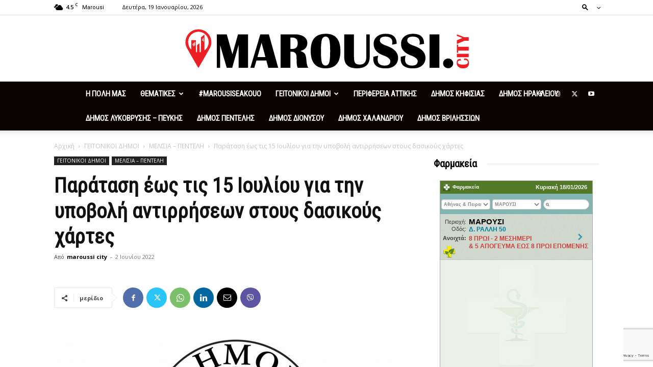

--- FILE ---
content_type: text/html; charset=UTF-8
request_url: https://zodia123.gr/widget6_show.php?width=300&height=350&speed=2000
body_size: 2336
content:

<!DOCTYPE html>
<html>
<head>
<meta http-equiv="content-type" content="text-html; charset=utf-8" />

<link href="https://fonts.googleapis.com/css?family=Open+Sans:400italic,700italic,400,700&amp;subset=latin,greek-ext" rel="stylesheet" type="text/css">
<link rel="stylesheet" href="/css/widgets/bootstrap.css">
<link rel="stylesheet" href="/css/widgets/style.css">

<style>
/* root element for scrollable */
div.scrollable {
    /* required settings */
    position:relative;
    overflow:hidden;

    /* vertical scrollers have typically larger height than width */
    height: 350px;
    /*width: 300px;*/
}

/* root element for scrollable items */
div.scrollable .items {
    position:absolute;

    /* this time we have very large space for the height */
    height:20000em;
    width:258px;
}
</style>
</head>

<body class="widget-cont list" style="margin-top:0">

<div class="widget-border" style="height:390px;width:300px;padding-top:0">
<div class="scrollable vertical">
    <ul class="items">
    
        <li>
            <div class="title"><div><img src="/images/widget_signs/aries.png"/></div><h5>Κριός</h5></div>
            <p>Φίλοι,  συλλογική δουλειά,  μελλοντικοί στόχοι,  κοινωνική ζωή σας ευνοούν  εκμεταλλευτείτε  τις  θετικές  συγκυρίες</p>
        </li>
        <li>
            <div class="title"><div><img src="/images/widget_signs/taurus.png"/></div><h5>Ταύρος</h5></div>
            <p>Οι ελεύθεροι θα νιώσετε ερωτική έλξη για ένα πρόσωπο από το φιλικό σας περιβάλλον, αλλά δεν πρέπει να βιαστείτε μέχρι να σιγουρευτείτε για τα συναισθήματα του</p>
        </li>
        <li>
            <div class="title"><div><img src="/images/widget_signs/gemini.png"/></div><h5>Δίδυμοι</h5></div>
            <p>Στον οικονομικό σας τομέα, αποφύγετε να πάρετε κάποιο δάνειο αυτές τις ημέρες</p>
        </li>
        <li>
            <div class="title"><div><img src="/images/widget_signs/cancer.png"/></div><h5>Καρκίνος</h5></div>
            <p>Μην αποφασίστε να αλλάξετε χώρο εργασίας τώρα, γιατί τα άστρα δεν σας ευνοούν</p>
        </li>
        <li>
            <div class="title"><div><img src="/images/widget_signs/leo.png"/></div><h5>Λέων</h5></div>
            <p>Επαγγελματικά, θα είστε σε συνεχή επαφή με κόσμο και αυτό θα σας βοηθήσει γιατί θα προκύψουν νέες προτάσεις για συνεργασίες</p>
        </li>
        <li>
            <div class="title"><div><img src="/images/widget_signs/virgo.png"/></div><h5>Παρθένος</h5></div>
            <p>  Στα  μέσα  της εβδομάδος κάποια  από τα  σχέδιά σας,  μπορεί  να  μην προχωρήσουν  όπως  εσείς  θα  θέλατε</p>
        </li>
        <li>
            <div class="title"><div><img src="/images/widget_signs/libra.png"/></div><h5>Ζυγός</h5></div>
            <p>Θα σας δοθούν οι ευκαιρίες να γευτείτε νέες ερωτικές εμπειρίες που θα σας ανανεώσουν</p>
        </li>
        <li>
            <div class="title"><div><img src="/images/widget_signs/scorpio.png"/></div><h5>Σκορπιός</h5></div>
            <p>Ήρθε ο καιρός να τα αφήσετε όλα πίσω και να κινηθείτε δυναμικά μπροστά</p>
        </li>
        <li>
            <div class="title"><div><img src="/images/widget_signs/sagittarius.png"/></div><h5>Τοξότης</h5></div>
            <p>Αποφύγετε να κάνετε οποιοδήποτε επαγγελματικό εγχείρημα αυτήν την περίοδο και προσπαθήστε να κρατήσετε τις ισορροπίες με τους συνεργάτες σας</p>
        </li>
        <li>
            <div class="title"><div><img src="/images/widget_signs/capricorn.png"/></div><h5>Αιγόκερως</h5></div>
            <p>Στα επαγγελματικά σας, οι συνθήκες που θα επικρατούν δεν θα είναι ιδιαίτερα ευχάριστες και οι σχέσεις με τους συνεργάτες σας θα είναι τεταμένες</p>
        </li>
        <li>
            <div class="title"><div><img src="/images/widget_signs/aquarius.png"/></div><h5>Υδροχόος</h5></div>
            <p>Στον  ερωτικό  τομέα  τα  δεδομένα  για  τους  αδέσμευτους  είναι  ιδιαίτερα  ευχάριστα  αρκεί  να  το  θέλουν</p>
        </li>
        <li>
            <div class="title"><div><img src="/images/widget_signs/pisces.png"/></div><h5>Ιχθείς</h5></div>
            <p>Μπορείτε  τώρα  να  κάνετε  δυναμικές  κινήσεις,  να  προβληθείτε  και να  βάλετε  επαγγελματικά  θέματα  επί  τάπητος</p>
        </li>    </ul>
</div>
</div>

<script type="text/javascript" src="/js/common.js.php"></script>
<script type="text/javascript">
$(document).ready(function(){
  $("div.scrollable").scrollable({vertical:true, size:3,hoverClass: "hover"}).circular().navigator().mousewheel().autoscroll({
    steps: 1,
    interval: 2000  });
});
</script>
<script type="text/javascript">

  var _gaq = _gaq || [];
  _gaq.push(['_setAccount', 'UA-7164089-33']);
  _gaq.push(['_trackPageview']);

  (function() {
    var ga = document.createElement('script'); ga.type = 'text/javascript'; ga.async = true;
    ga.src = ('https:' == document.location.protocol ? 'https://ssl' : 'http://www') + '.google-analytics.com/ga.js';
    var s = document.getElementsByTagName('script')[0]; s.parentNode.insertBefore(ga, s);
  })();

</script>
<script defer src="https://static.cloudflareinsights.com/beacon.min.js/vcd15cbe7772f49c399c6a5babf22c1241717689176015" integrity="sha512-ZpsOmlRQV6y907TI0dKBHq9Md29nnaEIPlkf84rnaERnq6zvWvPUqr2ft8M1aS28oN72PdrCzSjY4U6VaAw1EQ==" data-cf-beacon='{"version":"2024.11.0","token":"eee24a401ae04c46bae07f79a659f736","r":1,"server_timing":{"name":{"cfCacheStatus":true,"cfEdge":true,"cfExtPri":true,"cfL4":true,"cfOrigin":true,"cfSpeedBrain":true},"location_startswith":null}}' crossorigin="anonymous"></script>
</body>
</html>


--- FILE ---
content_type: text/html; charset=UTF-8
request_url: https://maroussi.city/wp-admin/admin-ajax.php?td_theme_name=Newspaper&v=12.7.4
body_size: -292
content:
{"43629":20}

--- FILE ---
content_type: text/html; charset=utf-8
request_url: https://www.google.com/recaptcha/api2/anchor?ar=1&k=6LeryGEaAAAAAHFfz_5ph2-AKBou4vLb_NEJagu-&co=aHR0cHM6Ly9tYXJvdXNzaS5jaXR5OjQ0Mw..&hl=en&v=PoyoqOPhxBO7pBk68S4YbpHZ&size=invisible&anchor-ms=20000&execute-ms=30000&cb=r3iy38f73ie4
body_size: 48738
content:
<!DOCTYPE HTML><html dir="ltr" lang="en"><head><meta http-equiv="Content-Type" content="text/html; charset=UTF-8">
<meta http-equiv="X-UA-Compatible" content="IE=edge">
<title>reCAPTCHA</title>
<style type="text/css">
/* cyrillic-ext */
@font-face {
  font-family: 'Roboto';
  font-style: normal;
  font-weight: 400;
  font-stretch: 100%;
  src: url(//fonts.gstatic.com/s/roboto/v48/KFO7CnqEu92Fr1ME7kSn66aGLdTylUAMa3GUBHMdazTgWw.woff2) format('woff2');
  unicode-range: U+0460-052F, U+1C80-1C8A, U+20B4, U+2DE0-2DFF, U+A640-A69F, U+FE2E-FE2F;
}
/* cyrillic */
@font-face {
  font-family: 'Roboto';
  font-style: normal;
  font-weight: 400;
  font-stretch: 100%;
  src: url(//fonts.gstatic.com/s/roboto/v48/KFO7CnqEu92Fr1ME7kSn66aGLdTylUAMa3iUBHMdazTgWw.woff2) format('woff2');
  unicode-range: U+0301, U+0400-045F, U+0490-0491, U+04B0-04B1, U+2116;
}
/* greek-ext */
@font-face {
  font-family: 'Roboto';
  font-style: normal;
  font-weight: 400;
  font-stretch: 100%;
  src: url(//fonts.gstatic.com/s/roboto/v48/KFO7CnqEu92Fr1ME7kSn66aGLdTylUAMa3CUBHMdazTgWw.woff2) format('woff2');
  unicode-range: U+1F00-1FFF;
}
/* greek */
@font-face {
  font-family: 'Roboto';
  font-style: normal;
  font-weight: 400;
  font-stretch: 100%;
  src: url(//fonts.gstatic.com/s/roboto/v48/KFO7CnqEu92Fr1ME7kSn66aGLdTylUAMa3-UBHMdazTgWw.woff2) format('woff2');
  unicode-range: U+0370-0377, U+037A-037F, U+0384-038A, U+038C, U+038E-03A1, U+03A3-03FF;
}
/* math */
@font-face {
  font-family: 'Roboto';
  font-style: normal;
  font-weight: 400;
  font-stretch: 100%;
  src: url(//fonts.gstatic.com/s/roboto/v48/KFO7CnqEu92Fr1ME7kSn66aGLdTylUAMawCUBHMdazTgWw.woff2) format('woff2');
  unicode-range: U+0302-0303, U+0305, U+0307-0308, U+0310, U+0312, U+0315, U+031A, U+0326-0327, U+032C, U+032F-0330, U+0332-0333, U+0338, U+033A, U+0346, U+034D, U+0391-03A1, U+03A3-03A9, U+03B1-03C9, U+03D1, U+03D5-03D6, U+03F0-03F1, U+03F4-03F5, U+2016-2017, U+2034-2038, U+203C, U+2040, U+2043, U+2047, U+2050, U+2057, U+205F, U+2070-2071, U+2074-208E, U+2090-209C, U+20D0-20DC, U+20E1, U+20E5-20EF, U+2100-2112, U+2114-2115, U+2117-2121, U+2123-214F, U+2190, U+2192, U+2194-21AE, U+21B0-21E5, U+21F1-21F2, U+21F4-2211, U+2213-2214, U+2216-22FF, U+2308-230B, U+2310, U+2319, U+231C-2321, U+2336-237A, U+237C, U+2395, U+239B-23B7, U+23D0, U+23DC-23E1, U+2474-2475, U+25AF, U+25B3, U+25B7, U+25BD, U+25C1, U+25CA, U+25CC, U+25FB, U+266D-266F, U+27C0-27FF, U+2900-2AFF, U+2B0E-2B11, U+2B30-2B4C, U+2BFE, U+3030, U+FF5B, U+FF5D, U+1D400-1D7FF, U+1EE00-1EEFF;
}
/* symbols */
@font-face {
  font-family: 'Roboto';
  font-style: normal;
  font-weight: 400;
  font-stretch: 100%;
  src: url(//fonts.gstatic.com/s/roboto/v48/KFO7CnqEu92Fr1ME7kSn66aGLdTylUAMaxKUBHMdazTgWw.woff2) format('woff2');
  unicode-range: U+0001-000C, U+000E-001F, U+007F-009F, U+20DD-20E0, U+20E2-20E4, U+2150-218F, U+2190, U+2192, U+2194-2199, U+21AF, U+21E6-21F0, U+21F3, U+2218-2219, U+2299, U+22C4-22C6, U+2300-243F, U+2440-244A, U+2460-24FF, U+25A0-27BF, U+2800-28FF, U+2921-2922, U+2981, U+29BF, U+29EB, U+2B00-2BFF, U+4DC0-4DFF, U+FFF9-FFFB, U+10140-1018E, U+10190-1019C, U+101A0, U+101D0-101FD, U+102E0-102FB, U+10E60-10E7E, U+1D2C0-1D2D3, U+1D2E0-1D37F, U+1F000-1F0FF, U+1F100-1F1AD, U+1F1E6-1F1FF, U+1F30D-1F30F, U+1F315, U+1F31C, U+1F31E, U+1F320-1F32C, U+1F336, U+1F378, U+1F37D, U+1F382, U+1F393-1F39F, U+1F3A7-1F3A8, U+1F3AC-1F3AF, U+1F3C2, U+1F3C4-1F3C6, U+1F3CA-1F3CE, U+1F3D4-1F3E0, U+1F3ED, U+1F3F1-1F3F3, U+1F3F5-1F3F7, U+1F408, U+1F415, U+1F41F, U+1F426, U+1F43F, U+1F441-1F442, U+1F444, U+1F446-1F449, U+1F44C-1F44E, U+1F453, U+1F46A, U+1F47D, U+1F4A3, U+1F4B0, U+1F4B3, U+1F4B9, U+1F4BB, U+1F4BF, U+1F4C8-1F4CB, U+1F4D6, U+1F4DA, U+1F4DF, U+1F4E3-1F4E6, U+1F4EA-1F4ED, U+1F4F7, U+1F4F9-1F4FB, U+1F4FD-1F4FE, U+1F503, U+1F507-1F50B, U+1F50D, U+1F512-1F513, U+1F53E-1F54A, U+1F54F-1F5FA, U+1F610, U+1F650-1F67F, U+1F687, U+1F68D, U+1F691, U+1F694, U+1F698, U+1F6AD, U+1F6B2, U+1F6B9-1F6BA, U+1F6BC, U+1F6C6-1F6CF, U+1F6D3-1F6D7, U+1F6E0-1F6EA, U+1F6F0-1F6F3, U+1F6F7-1F6FC, U+1F700-1F7FF, U+1F800-1F80B, U+1F810-1F847, U+1F850-1F859, U+1F860-1F887, U+1F890-1F8AD, U+1F8B0-1F8BB, U+1F8C0-1F8C1, U+1F900-1F90B, U+1F93B, U+1F946, U+1F984, U+1F996, U+1F9E9, U+1FA00-1FA6F, U+1FA70-1FA7C, U+1FA80-1FA89, U+1FA8F-1FAC6, U+1FACE-1FADC, U+1FADF-1FAE9, U+1FAF0-1FAF8, U+1FB00-1FBFF;
}
/* vietnamese */
@font-face {
  font-family: 'Roboto';
  font-style: normal;
  font-weight: 400;
  font-stretch: 100%;
  src: url(//fonts.gstatic.com/s/roboto/v48/KFO7CnqEu92Fr1ME7kSn66aGLdTylUAMa3OUBHMdazTgWw.woff2) format('woff2');
  unicode-range: U+0102-0103, U+0110-0111, U+0128-0129, U+0168-0169, U+01A0-01A1, U+01AF-01B0, U+0300-0301, U+0303-0304, U+0308-0309, U+0323, U+0329, U+1EA0-1EF9, U+20AB;
}
/* latin-ext */
@font-face {
  font-family: 'Roboto';
  font-style: normal;
  font-weight: 400;
  font-stretch: 100%;
  src: url(//fonts.gstatic.com/s/roboto/v48/KFO7CnqEu92Fr1ME7kSn66aGLdTylUAMa3KUBHMdazTgWw.woff2) format('woff2');
  unicode-range: U+0100-02BA, U+02BD-02C5, U+02C7-02CC, U+02CE-02D7, U+02DD-02FF, U+0304, U+0308, U+0329, U+1D00-1DBF, U+1E00-1E9F, U+1EF2-1EFF, U+2020, U+20A0-20AB, U+20AD-20C0, U+2113, U+2C60-2C7F, U+A720-A7FF;
}
/* latin */
@font-face {
  font-family: 'Roboto';
  font-style: normal;
  font-weight: 400;
  font-stretch: 100%;
  src: url(//fonts.gstatic.com/s/roboto/v48/KFO7CnqEu92Fr1ME7kSn66aGLdTylUAMa3yUBHMdazQ.woff2) format('woff2');
  unicode-range: U+0000-00FF, U+0131, U+0152-0153, U+02BB-02BC, U+02C6, U+02DA, U+02DC, U+0304, U+0308, U+0329, U+2000-206F, U+20AC, U+2122, U+2191, U+2193, U+2212, U+2215, U+FEFF, U+FFFD;
}
/* cyrillic-ext */
@font-face {
  font-family: 'Roboto';
  font-style: normal;
  font-weight: 500;
  font-stretch: 100%;
  src: url(//fonts.gstatic.com/s/roboto/v48/KFO7CnqEu92Fr1ME7kSn66aGLdTylUAMa3GUBHMdazTgWw.woff2) format('woff2');
  unicode-range: U+0460-052F, U+1C80-1C8A, U+20B4, U+2DE0-2DFF, U+A640-A69F, U+FE2E-FE2F;
}
/* cyrillic */
@font-face {
  font-family: 'Roboto';
  font-style: normal;
  font-weight: 500;
  font-stretch: 100%;
  src: url(//fonts.gstatic.com/s/roboto/v48/KFO7CnqEu92Fr1ME7kSn66aGLdTylUAMa3iUBHMdazTgWw.woff2) format('woff2');
  unicode-range: U+0301, U+0400-045F, U+0490-0491, U+04B0-04B1, U+2116;
}
/* greek-ext */
@font-face {
  font-family: 'Roboto';
  font-style: normal;
  font-weight: 500;
  font-stretch: 100%;
  src: url(//fonts.gstatic.com/s/roboto/v48/KFO7CnqEu92Fr1ME7kSn66aGLdTylUAMa3CUBHMdazTgWw.woff2) format('woff2');
  unicode-range: U+1F00-1FFF;
}
/* greek */
@font-face {
  font-family: 'Roboto';
  font-style: normal;
  font-weight: 500;
  font-stretch: 100%;
  src: url(//fonts.gstatic.com/s/roboto/v48/KFO7CnqEu92Fr1ME7kSn66aGLdTylUAMa3-UBHMdazTgWw.woff2) format('woff2');
  unicode-range: U+0370-0377, U+037A-037F, U+0384-038A, U+038C, U+038E-03A1, U+03A3-03FF;
}
/* math */
@font-face {
  font-family: 'Roboto';
  font-style: normal;
  font-weight: 500;
  font-stretch: 100%;
  src: url(//fonts.gstatic.com/s/roboto/v48/KFO7CnqEu92Fr1ME7kSn66aGLdTylUAMawCUBHMdazTgWw.woff2) format('woff2');
  unicode-range: U+0302-0303, U+0305, U+0307-0308, U+0310, U+0312, U+0315, U+031A, U+0326-0327, U+032C, U+032F-0330, U+0332-0333, U+0338, U+033A, U+0346, U+034D, U+0391-03A1, U+03A3-03A9, U+03B1-03C9, U+03D1, U+03D5-03D6, U+03F0-03F1, U+03F4-03F5, U+2016-2017, U+2034-2038, U+203C, U+2040, U+2043, U+2047, U+2050, U+2057, U+205F, U+2070-2071, U+2074-208E, U+2090-209C, U+20D0-20DC, U+20E1, U+20E5-20EF, U+2100-2112, U+2114-2115, U+2117-2121, U+2123-214F, U+2190, U+2192, U+2194-21AE, U+21B0-21E5, U+21F1-21F2, U+21F4-2211, U+2213-2214, U+2216-22FF, U+2308-230B, U+2310, U+2319, U+231C-2321, U+2336-237A, U+237C, U+2395, U+239B-23B7, U+23D0, U+23DC-23E1, U+2474-2475, U+25AF, U+25B3, U+25B7, U+25BD, U+25C1, U+25CA, U+25CC, U+25FB, U+266D-266F, U+27C0-27FF, U+2900-2AFF, U+2B0E-2B11, U+2B30-2B4C, U+2BFE, U+3030, U+FF5B, U+FF5D, U+1D400-1D7FF, U+1EE00-1EEFF;
}
/* symbols */
@font-face {
  font-family: 'Roboto';
  font-style: normal;
  font-weight: 500;
  font-stretch: 100%;
  src: url(//fonts.gstatic.com/s/roboto/v48/KFO7CnqEu92Fr1ME7kSn66aGLdTylUAMaxKUBHMdazTgWw.woff2) format('woff2');
  unicode-range: U+0001-000C, U+000E-001F, U+007F-009F, U+20DD-20E0, U+20E2-20E4, U+2150-218F, U+2190, U+2192, U+2194-2199, U+21AF, U+21E6-21F0, U+21F3, U+2218-2219, U+2299, U+22C4-22C6, U+2300-243F, U+2440-244A, U+2460-24FF, U+25A0-27BF, U+2800-28FF, U+2921-2922, U+2981, U+29BF, U+29EB, U+2B00-2BFF, U+4DC0-4DFF, U+FFF9-FFFB, U+10140-1018E, U+10190-1019C, U+101A0, U+101D0-101FD, U+102E0-102FB, U+10E60-10E7E, U+1D2C0-1D2D3, U+1D2E0-1D37F, U+1F000-1F0FF, U+1F100-1F1AD, U+1F1E6-1F1FF, U+1F30D-1F30F, U+1F315, U+1F31C, U+1F31E, U+1F320-1F32C, U+1F336, U+1F378, U+1F37D, U+1F382, U+1F393-1F39F, U+1F3A7-1F3A8, U+1F3AC-1F3AF, U+1F3C2, U+1F3C4-1F3C6, U+1F3CA-1F3CE, U+1F3D4-1F3E0, U+1F3ED, U+1F3F1-1F3F3, U+1F3F5-1F3F7, U+1F408, U+1F415, U+1F41F, U+1F426, U+1F43F, U+1F441-1F442, U+1F444, U+1F446-1F449, U+1F44C-1F44E, U+1F453, U+1F46A, U+1F47D, U+1F4A3, U+1F4B0, U+1F4B3, U+1F4B9, U+1F4BB, U+1F4BF, U+1F4C8-1F4CB, U+1F4D6, U+1F4DA, U+1F4DF, U+1F4E3-1F4E6, U+1F4EA-1F4ED, U+1F4F7, U+1F4F9-1F4FB, U+1F4FD-1F4FE, U+1F503, U+1F507-1F50B, U+1F50D, U+1F512-1F513, U+1F53E-1F54A, U+1F54F-1F5FA, U+1F610, U+1F650-1F67F, U+1F687, U+1F68D, U+1F691, U+1F694, U+1F698, U+1F6AD, U+1F6B2, U+1F6B9-1F6BA, U+1F6BC, U+1F6C6-1F6CF, U+1F6D3-1F6D7, U+1F6E0-1F6EA, U+1F6F0-1F6F3, U+1F6F7-1F6FC, U+1F700-1F7FF, U+1F800-1F80B, U+1F810-1F847, U+1F850-1F859, U+1F860-1F887, U+1F890-1F8AD, U+1F8B0-1F8BB, U+1F8C0-1F8C1, U+1F900-1F90B, U+1F93B, U+1F946, U+1F984, U+1F996, U+1F9E9, U+1FA00-1FA6F, U+1FA70-1FA7C, U+1FA80-1FA89, U+1FA8F-1FAC6, U+1FACE-1FADC, U+1FADF-1FAE9, U+1FAF0-1FAF8, U+1FB00-1FBFF;
}
/* vietnamese */
@font-face {
  font-family: 'Roboto';
  font-style: normal;
  font-weight: 500;
  font-stretch: 100%;
  src: url(//fonts.gstatic.com/s/roboto/v48/KFO7CnqEu92Fr1ME7kSn66aGLdTylUAMa3OUBHMdazTgWw.woff2) format('woff2');
  unicode-range: U+0102-0103, U+0110-0111, U+0128-0129, U+0168-0169, U+01A0-01A1, U+01AF-01B0, U+0300-0301, U+0303-0304, U+0308-0309, U+0323, U+0329, U+1EA0-1EF9, U+20AB;
}
/* latin-ext */
@font-face {
  font-family: 'Roboto';
  font-style: normal;
  font-weight: 500;
  font-stretch: 100%;
  src: url(//fonts.gstatic.com/s/roboto/v48/KFO7CnqEu92Fr1ME7kSn66aGLdTylUAMa3KUBHMdazTgWw.woff2) format('woff2');
  unicode-range: U+0100-02BA, U+02BD-02C5, U+02C7-02CC, U+02CE-02D7, U+02DD-02FF, U+0304, U+0308, U+0329, U+1D00-1DBF, U+1E00-1E9F, U+1EF2-1EFF, U+2020, U+20A0-20AB, U+20AD-20C0, U+2113, U+2C60-2C7F, U+A720-A7FF;
}
/* latin */
@font-face {
  font-family: 'Roboto';
  font-style: normal;
  font-weight: 500;
  font-stretch: 100%;
  src: url(//fonts.gstatic.com/s/roboto/v48/KFO7CnqEu92Fr1ME7kSn66aGLdTylUAMa3yUBHMdazQ.woff2) format('woff2');
  unicode-range: U+0000-00FF, U+0131, U+0152-0153, U+02BB-02BC, U+02C6, U+02DA, U+02DC, U+0304, U+0308, U+0329, U+2000-206F, U+20AC, U+2122, U+2191, U+2193, U+2212, U+2215, U+FEFF, U+FFFD;
}
/* cyrillic-ext */
@font-face {
  font-family: 'Roboto';
  font-style: normal;
  font-weight: 900;
  font-stretch: 100%;
  src: url(//fonts.gstatic.com/s/roboto/v48/KFO7CnqEu92Fr1ME7kSn66aGLdTylUAMa3GUBHMdazTgWw.woff2) format('woff2');
  unicode-range: U+0460-052F, U+1C80-1C8A, U+20B4, U+2DE0-2DFF, U+A640-A69F, U+FE2E-FE2F;
}
/* cyrillic */
@font-face {
  font-family: 'Roboto';
  font-style: normal;
  font-weight: 900;
  font-stretch: 100%;
  src: url(//fonts.gstatic.com/s/roboto/v48/KFO7CnqEu92Fr1ME7kSn66aGLdTylUAMa3iUBHMdazTgWw.woff2) format('woff2');
  unicode-range: U+0301, U+0400-045F, U+0490-0491, U+04B0-04B1, U+2116;
}
/* greek-ext */
@font-face {
  font-family: 'Roboto';
  font-style: normal;
  font-weight: 900;
  font-stretch: 100%;
  src: url(//fonts.gstatic.com/s/roboto/v48/KFO7CnqEu92Fr1ME7kSn66aGLdTylUAMa3CUBHMdazTgWw.woff2) format('woff2');
  unicode-range: U+1F00-1FFF;
}
/* greek */
@font-face {
  font-family: 'Roboto';
  font-style: normal;
  font-weight: 900;
  font-stretch: 100%;
  src: url(//fonts.gstatic.com/s/roboto/v48/KFO7CnqEu92Fr1ME7kSn66aGLdTylUAMa3-UBHMdazTgWw.woff2) format('woff2');
  unicode-range: U+0370-0377, U+037A-037F, U+0384-038A, U+038C, U+038E-03A1, U+03A3-03FF;
}
/* math */
@font-face {
  font-family: 'Roboto';
  font-style: normal;
  font-weight: 900;
  font-stretch: 100%;
  src: url(//fonts.gstatic.com/s/roboto/v48/KFO7CnqEu92Fr1ME7kSn66aGLdTylUAMawCUBHMdazTgWw.woff2) format('woff2');
  unicode-range: U+0302-0303, U+0305, U+0307-0308, U+0310, U+0312, U+0315, U+031A, U+0326-0327, U+032C, U+032F-0330, U+0332-0333, U+0338, U+033A, U+0346, U+034D, U+0391-03A1, U+03A3-03A9, U+03B1-03C9, U+03D1, U+03D5-03D6, U+03F0-03F1, U+03F4-03F5, U+2016-2017, U+2034-2038, U+203C, U+2040, U+2043, U+2047, U+2050, U+2057, U+205F, U+2070-2071, U+2074-208E, U+2090-209C, U+20D0-20DC, U+20E1, U+20E5-20EF, U+2100-2112, U+2114-2115, U+2117-2121, U+2123-214F, U+2190, U+2192, U+2194-21AE, U+21B0-21E5, U+21F1-21F2, U+21F4-2211, U+2213-2214, U+2216-22FF, U+2308-230B, U+2310, U+2319, U+231C-2321, U+2336-237A, U+237C, U+2395, U+239B-23B7, U+23D0, U+23DC-23E1, U+2474-2475, U+25AF, U+25B3, U+25B7, U+25BD, U+25C1, U+25CA, U+25CC, U+25FB, U+266D-266F, U+27C0-27FF, U+2900-2AFF, U+2B0E-2B11, U+2B30-2B4C, U+2BFE, U+3030, U+FF5B, U+FF5D, U+1D400-1D7FF, U+1EE00-1EEFF;
}
/* symbols */
@font-face {
  font-family: 'Roboto';
  font-style: normal;
  font-weight: 900;
  font-stretch: 100%;
  src: url(//fonts.gstatic.com/s/roboto/v48/KFO7CnqEu92Fr1ME7kSn66aGLdTylUAMaxKUBHMdazTgWw.woff2) format('woff2');
  unicode-range: U+0001-000C, U+000E-001F, U+007F-009F, U+20DD-20E0, U+20E2-20E4, U+2150-218F, U+2190, U+2192, U+2194-2199, U+21AF, U+21E6-21F0, U+21F3, U+2218-2219, U+2299, U+22C4-22C6, U+2300-243F, U+2440-244A, U+2460-24FF, U+25A0-27BF, U+2800-28FF, U+2921-2922, U+2981, U+29BF, U+29EB, U+2B00-2BFF, U+4DC0-4DFF, U+FFF9-FFFB, U+10140-1018E, U+10190-1019C, U+101A0, U+101D0-101FD, U+102E0-102FB, U+10E60-10E7E, U+1D2C0-1D2D3, U+1D2E0-1D37F, U+1F000-1F0FF, U+1F100-1F1AD, U+1F1E6-1F1FF, U+1F30D-1F30F, U+1F315, U+1F31C, U+1F31E, U+1F320-1F32C, U+1F336, U+1F378, U+1F37D, U+1F382, U+1F393-1F39F, U+1F3A7-1F3A8, U+1F3AC-1F3AF, U+1F3C2, U+1F3C4-1F3C6, U+1F3CA-1F3CE, U+1F3D4-1F3E0, U+1F3ED, U+1F3F1-1F3F3, U+1F3F5-1F3F7, U+1F408, U+1F415, U+1F41F, U+1F426, U+1F43F, U+1F441-1F442, U+1F444, U+1F446-1F449, U+1F44C-1F44E, U+1F453, U+1F46A, U+1F47D, U+1F4A3, U+1F4B0, U+1F4B3, U+1F4B9, U+1F4BB, U+1F4BF, U+1F4C8-1F4CB, U+1F4D6, U+1F4DA, U+1F4DF, U+1F4E3-1F4E6, U+1F4EA-1F4ED, U+1F4F7, U+1F4F9-1F4FB, U+1F4FD-1F4FE, U+1F503, U+1F507-1F50B, U+1F50D, U+1F512-1F513, U+1F53E-1F54A, U+1F54F-1F5FA, U+1F610, U+1F650-1F67F, U+1F687, U+1F68D, U+1F691, U+1F694, U+1F698, U+1F6AD, U+1F6B2, U+1F6B9-1F6BA, U+1F6BC, U+1F6C6-1F6CF, U+1F6D3-1F6D7, U+1F6E0-1F6EA, U+1F6F0-1F6F3, U+1F6F7-1F6FC, U+1F700-1F7FF, U+1F800-1F80B, U+1F810-1F847, U+1F850-1F859, U+1F860-1F887, U+1F890-1F8AD, U+1F8B0-1F8BB, U+1F8C0-1F8C1, U+1F900-1F90B, U+1F93B, U+1F946, U+1F984, U+1F996, U+1F9E9, U+1FA00-1FA6F, U+1FA70-1FA7C, U+1FA80-1FA89, U+1FA8F-1FAC6, U+1FACE-1FADC, U+1FADF-1FAE9, U+1FAF0-1FAF8, U+1FB00-1FBFF;
}
/* vietnamese */
@font-face {
  font-family: 'Roboto';
  font-style: normal;
  font-weight: 900;
  font-stretch: 100%;
  src: url(//fonts.gstatic.com/s/roboto/v48/KFO7CnqEu92Fr1ME7kSn66aGLdTylUAMa3OUBHMdazTgWw.woff2) format('woff2');
  unicode-range: U+0102-0103, U+0110-0111, U+0128-0129, U+0168-0169, U+01A0-01A1, U+01AF-01B0, U+0300-0301, U+0303-0304, U+0308-0309, U+0323, U+0329, U+1EA0-1EF9, U+20AB;
}
/* latin-ext */
@font-face {
  font-family: 'Roboto';
  font-style: normal;
  font-weight: 900;
  font-stretch: 100%;
  src: url(//fonts.gstatic.com/s/roboto/v48/KFO7CnqEu92Fr1ME7kSn66aGLdTylUAMa3KUBHMdazTgWw.woff2) format('woff2');
  unicode-range: U+0100-02BA, U+02BD-02C5, U+02C7-02CC, U+02CE-02D7, U+02DD-02FF, U+0304, U+0308, U+0329, U+1D00-1DBF, U+1E00-1E9F, U+1EF2-1EFF, U+2020, U+20A0-20AB, U+20AD-20C0, U+2113, U+2C60-2C7F, U+A720-A7FF;
}
/* latin */
@font-face {
  font-family: 'Roboto';
  font-style: normal;
  font-weight: 900;
  font-stretch: 100%;
  src: url(//fonts.gstatic.com/s/roboto/v48/KFO7CnqEu92Fr1ME7kSn66aGLdTylUAMa3yUBHMdazQ.woff2) format('woff2');
  unicode-range: U+0000-00FF, U+0131, U+0152-0153, U+02BB-02BC, U+02C6, U+02DA, U+02DC, U+0304, U+0308, U+0329, U+2000-206F, U+20AC, U+2122, U+2191, U+2193, U+2212, U+2215, U+FEFF, U+FFFD;
}

</style>
<link rel="stylesheet" type="text/css" href="https://www.gstatic.com/recaptcha/releases/PoyoqOPhxBO7pBk68S4YbpHZ/styles__ltr.css">
<script nonce="z2TQggH8CUineG7Zt3r33g" type="text/javascript">window['__recaptcha_api'] = 'https://www.google.com/recaptcha/api2/';</script>
<script type="text/javascript" src="https://www.gstatic.com/recaptcha/releases/PoyoqOPhxBO7pBk68S4YbpHZ/recaptcha__en.js" nonce="z2TQggH8CUineG7Zt3r33g">
      
    </script></head>
<body><div id="rc-anchor-alert" class="rc-anchor-alert"></div>
<input type="hidden" id="recaptcha-token" value="[base64]">
<script type="text/javascript" nonce="z2TQggH8CUineG7Zt3r33g">
      recaptcha.anchor.Main.init("[\x22ainput\x22,[\x22bgdata\x22,\x22\x22,\[base64]/[base64]/bmV3IFpbdF0obVswXSk6Sz09Mj9uZXcgWlt0XShtWzBdLG1bMV0pOks9PTM/bmV3IFpbdF0obVswXSxtWzFdLG1bMl0pOks9PTQ/[base64]/[base64]/[base64]/[base64]/[base64]/[base64]/[base64]/[base64]/[base64]/[base64]/[base64]/[base64]/[base64]/[base64]\\u003d\\u003d\x22,\[base64]\\u003d\\u003d\x22,\x22w79Gw605d8KswovDugfDrkU0e1VbwrTCgyrDgiXCoR1pwqHCsyjCrUsJw50/w6fDmjTCoMKmf8KdwovDncOaw7wMGhpnw61nEMKjwqrCrmPCucKUw6MdwpHCnsK6w7bCtzlKwq/DsjxJHsOXKQhNwr3Dl8Otw5TDrylTdcOiO8OZw7hlTsONF05awoUCTcOfw5Rdw4wBw7vCkVAhw73DvcKMw47CkcOdAl8gAsO/GxnDin3DhAl9wrrCo8Knwo/DtCDDhMKHNx3DisKywrXCqsO6ZBvClFHCqkMFwqvDtsK/PsKHYcKVw59RwpjDqMOzwq8Ew6/Cs8KPw5rCjyLDsW1UUsO/[base64]/Ci2PDicOfFVFJwq/CtUMyEsKjacOCwrjCtMOvw4HDjHfCssKUdX4yw77DhEnCqkbDnmjDu8KbwqM1woTCv8ODwr1ZXCZTCsOwXlcHwrHCkRF5UQthSMOSY8Ouwp/DmSwtwpHDkyh6w6rDpcOnwptVwpvCjHTCi1XCnMK3QcKvEcOPw7otwoZrwqXChcO5e1BWdyPChcKNw55Cw53CkTgtw7FHMMKGwrDDvcKYAMK1wqXDp8K/w4Mdw6xqNGBLwpEVKyXCl1zDucOtCF3CqljDsxNPJcOtwqDDmloPwoHCrcKUP196w7nDsMOOdsKhMyHDsgPCjB4BwqNNbDnCkcO1w4Q1Vk7DpTrDhMOwO3/[base64]/ClcKuRMKCwospw4nDu8ObLgXCsW3Cjn3CjVLCj8OkQsOvV8KFa1/DhMKjw5XCicOcasK0w7XDgMO3T8KdPsKHOcOCw6FnVsOOFMOew7DCn8KqwqouwqVKwosQw5Mmw5jDlMKJw67CscKKThA+JA1BRFJ6wo8Gw73DusOQw5/Cmk/[base64]/CsmjCrMOcTcK0w4sDwoXCtUY4IiUbBcKXNB8rPMOyPsKXXxjCrRnDicKEOxBow5cwwqwGwpPDm8Okf1YzYcKow4XClS7DiCLCisKVwqzCnkUPYB4awolMwqDCh2zDq2zCli5rwoLCq3rDhQnCnBrCvcK6w4MJw4p2NkLCncKEwo0fw40PKcKpw5TDpsOwwo/Dqx5swq/CosKWPsOwwpzDucOhw51cw77Cl8KCw5YBw7rDscO5w7law6DCnEQowofCucKlw5F9w7klw5VCAcO2cQvCgUbDm8KfwrAvwpPDhcOcfnjCkMKkwp/CqUtJG8Kgw5dFw6vDsMKGXMKZIhLCqAbCiQbDtE8HOsKXYDrDhsOrwrlYwqouWMKDwoLCjh/DicOMNG7CsGBjIMKDUcOEEG7CqxjCr2LDpFZoYMK1wrzDrDBsPHpeRBo9ATRSwpdNBi3CgFrDpcKLw6LDhF8daUTDpBg/[base64]/CsMO6w6B8wonDnMOnwqrCsj5IXcOPwoLDvMOxwpMDJUHDoMOywp9NbsKgw7vCqMO/w7jDp8Kww7fDnRTCn8KLwpZCw5tgw5lECsOZTsKRwqpBL8OHw7nCjMOxw6IaTB9qYQHDsBTCm0XDlWzCk1QLEsKRbsOIYsK/TCpJw7cVKBvCpTXCh8OfEMO2w7HCokxcwrpBDsO2NcK+wrB/[base64]/[base64]/wp8UwoTDjQpsw4wDwoPDpRVSQMOuXMOnw7XDuMO+eDFkwpnDnkhlQT95PiHDr8K9dsKeQiFtBsOLQ8OcwrbDh8KBwpXDh8K5YzHCtcO7XMOtw4XDqMOhfV/Dvkc2w5DDg8K2RwzCtcKzwpjCnlHDicO7asOYUcOvV8K2w6rCrcOPAMOCwqtvw7BLeMO3wqASw6oOfVc1wrBdw7HCicOPwpEtw5/[base64]/DthLDnB8qwpHDrB3Cr2/DkMKJVG3Co8KEw5NEeMKSUyYsOSLDnHoawoltAjnDqWLDqsK1w6ghw4Edw6R/EsKAwrxFbMO6wqksXmUqw6rDocK6IsOvdmQywo9rGsKTwp5GYg9cw5jCm8Olw5gfZ1/CqMOjOMO0wp3Co8Kvw7TCjD/CscKLEyTDtUrCp23DgCVFFcK2w5/ChQHCpmc1aiDDk0Mbw6fDosORIX99w68PwogqwprDksOPwrMtw7g0wqHDqsK2JcK2ccK7JcKUwpTCvcK0w78SYcOqQU5Mw5zCjcKmS0A6KSJha2Q8w6PDmnENQycuEj/DrCzDoVDDqW9Vw7HDqxcBwpLCvxTCncOfw5kHeQlhPMKND3zDkcK/[base64]/CrcO1woUnwpHCg8KiKBoAwrh+w5vDssKRcBdZd8KTNmplwqdNwo3Do0oFFcKKw7sOAm9aAE5DPl43w6g7PcOYMcOrSBfCs8O+TVjDinfCiMKMIcOwKm4LYcK+w51kecKPXUfDg8KfEsOZw4BcwpcoBz3DmsKET8KaYVHCpsKtw7siw5Usw6/Dk8O4w79aS1k6ZMKXw6g/H8Oowp8xwqZFwpFBDcKGW3bCkMOwfMKuHsOHKyzCnsODwofCi8O/QUpgw7nDvDkdGQHChQjCvwEpw5PDlynCpiMofF/[base64]/[base64]/DlwMqwr0twqVyJsOFw5l7I0TDocKPw41kGhwVOsOzw4vDmlMRPhHDhxfCpMOiwpBpw5jDiyzDjsOFd8OWwrTCkMOJw7NBw4t4w7bDgMOiwolOwro6wpbCisKfG8OuZ8OwfA5MdMO8w73DrsKNL8K4w5LDkW/[base64]/SDTDocOjw5bCiUZLwrsew5TDmjfCq8KhMcK/wpHCgMKaw5LCkCbDrMOXw6UyKkzDisKRw4HDoDNJw6F4LATDoglIacOAw6DDpXFxw6Z8CEHDmcKcLlJQfic1w5vCncKyBhvDu3JNwo07wqbDjsOteMORDMKew5AJw6NKJsKRwozCn8KccB3CilbDix8RwqjCgA5fFsK3ThtXPlVvwobCu8O1eVlcfD/Cs8KvwoJ9wovCn8OvUcOtRsKMw6jCkAZbG2XDoyoywoUpw5DDssOZQSpTwpnCsW1Pw4rCgcOuTMOrXsKjeB91w6zDryrCj1XCnlpqVcKewrJKUQM+wrN2agTCjgMOdMKlwqDCkyZww4HCvD7CgcOhwpTDoCvDlcKFFcKnw5nCvyXDr8OUwrLCkB/[base64]/CtMOBfx/CicKUH1Eew7nDjsK3wrluTsKsw4Mow6Ikwo4sUwxwY8KwwpRZwobCon/[base64]/DixTCsMOxw6ckw5l0w7Nfc3VgHsK4LhnDtMK4acOqIR1dXD7Dn3pFwqXClWJdIsKTw5l0wp17w4MuwoZPeV55DMO4T8K4w7dwwrxNw43DqsK7CcKuwohBGjolYMK6wo5DIic+Tz43wpXDhsOWMsKDOsOJTRPCiCzCsMO8KMKiDG5Ow5/DncO2e8OewpsOMsKTAzTClMOEw4HCrUTConJ5w6bCjcO2w58XZl9OCMKJBTXDjR7Conc0wr/DosOvw57CrBjDlS4ODjpHX8KXwqYtBcOkw7hewoRVEsKAwonCl8OIw5oqw5fCmAdPDhbCpcO7w5lMU8Kjw5jDlcKNw7fCuDkwwox+Tys4cnsCw5wowpRqw5dBHcKoEcODw6nDoERBNMOHw4PDsMO+OFFfw5zCl1LDimHCqhzCpcK/dgsHHcOuTcOLw6Bqw7/[base64]/DmEpnMsKDwp/CvsOFSMKTNsKPwpPCgxzDvhXDqgLCigDCm8OAbDUVw6tvw6/DpMK0Jn/DuVzCsisow77Cp8KTMsKpwp4aw7tkw5LCmMOTTMO9C0zCssKnw5DDgV7CglzDssKrw75tA8KeZlMDb8KZNMKfUcOoGGAbMcK+wrMBFEXCqsKGYsOkw4klwpQccCp+w7tLw5DDv8K7a8KtwrASw7HDocKJwp7DlUgIc8KCwobCplnDqMOHw7ktw5howoTDi8KMwq/[base64]/fcKLBcOXH1HCjMObaQgybMK3c0xJTSjDh8KOwrrDhS3CicKAw50Kw5gowrgLwqAAZQ3CqsOcOcKaNsKqLsKPHcK8wrEEwpcBehwaC24Yw4bCiWPDh3gNwqfCscKrThkNZjjDl8KuQAR6NsOgHj/Ds8OePEASw6Vwwo3Dh8KZfxTCmG/DlMKAwrbDn8KQGwfDnFPDr0nDhcOJIE/DhUcAIRfDqmM5w6HDncOAAT3DpjImw7rCk8Ksw7TCl8O/RGRJPCcUGMKdwptWOsO4NXh7w7ALw67CkXbDvMOow7kiayZGwpxXw45ew4nDpyzCtMO2w4Q/wrYjw5zCiml4GC7DnirClzNgHyUyVsKkwoJhVMOYwprCjcKyCsOewpvCj8O6Ozx5JSvDp8Odw6wVZz7DmWMYLAQoBcONSATCqMKswqRadGROTyDCvcK6KMKpQcKWwprDkcKjGFLCgTPDhUQTwrDDucKYQTrDoihdOn/Du3Zyw6IkFsK6DH3CoELDtMKqTDlrH1/DiQ0ow4FCfHMQw4p5wrsDRXDDj8ODwr/ClnAoS8KIIsK1VMONdEAWDsO3McKOwp4hw4DCtRhNOBfDrjk4NMKFJnBjPSAJHS8rFRXCt2XDo0bDrVUrwpYPw551esKMJFUpMMOuwqjCmsOIw6DCs35vw7MaR8K6dsODTA/Ch1hFw4IKC3TDvELCncKsw5/Cq1R1RzvDnTFzYcOSwrVBNjlkckZPUEBWHHnCmVbCmMKpBRHDhVHDsjzCl13Di1XDjCnDvD/DncOrOsKcGUzDlMOXQEkLLxlSSmfClXltZAxSNsKFw5nDu8OEOMOPeMOXHcK5YXIjZnJTw6bCssOCHm5Pw7zDswLCoMOKwpnDnELCuGQ1wo5bw7ALBMKzwr/Dv1wBwrLDslzCksKOBMOmw5YLNsKzCRtNM8O9w6xAwrHCmkzDiMKSwoDDvMK/wrJAw5/CjgjCrcKYO8OzwpfDkMO0woLDsUjCiAQ6QG3Cp3Yuw4JHwqLCvQ3DpsOiw6TDjGNaacKbw7/[base64]/wpkTfEwvw44gw7rDhMOKGcKCw7HCnwHDtBgqQGHCsMOzCBAaw57CjWDDkcKXwrgDFhTDrMKrb1DCj8OeRSgPccOqQcOaw4VZXVHDq8O6w6jDsCvCqsO9a8KHZMO/[base64]/w4zDs1pKYsK7U8KGS8OXLznDs3DDqMOawpvCpMKrwqHDoMOnacKqwog4ZMKqw5gYwr/CqQUbwoFmw63ClA3DrTgnE8OhIsOxeyZFwrYCbsKmE8OkdgdsJXHDpF/DvkvCh0zDvsOhaMOOwqLDpQxcwoogQ8KAOQnCucOuw79dZU5hw5cxw71oa8OZwrAQEk/[base64]/[base64]/[base64]/[base64]/wpNoXMKBw6FLNC3DmH7DlWXDmWJDwptTw5IJesKlw4A/wpFVLDRUw4HCszHDpHUuw6NrUCTChsKdQgoYwpUOEcOQQMOOwr7Dr8KfV3B7wrMzwogKLMOJw6MdJsKPw4VyTMKhwohee8OmwrolCcKCNsObGMKFKsOTe8OCADfCpsKcw5FTwqPDmAvCkm/CtsKbwoEbWUshaX/Co8OIw4TDsD7ChsO9RMKWHSUub8KowrhcMcOXwpImQsOZwr1vd8OGOMOWw4UUL8K5CMOywqHCrS93w5oodWTDvVPCvsKrworDpjgoOTDDs8OAwoEww7TCjsOawqnDpCTCtA0xR3R5PsKdwpcuSsKcw7/ChMOeOcKRH8Kpw7F+wpHDpAXDtsKxcSgPKFDDmsKVJcO+wrXDo8KgYiHCjTvDmhkxw6TDk8KvwoEnwprCgiDDkHzDgwlNYlInIMK4esOkTsOZw5sfwqQmKk7DnEYuwqlbGl/CpMOBwqJcYMKDw5MDf2sSwp0Rw7IwU8K8fzjDrlceSsOXGiIfRsKgwpYqwobCnsOyd3PDvgLDnU/[base64]/DlDJywo7DgsOJOMKYwrJGMMKheSJ+NhVGwohiwpNwGsOfdH3Dn1tWCMOhwr3CisKVw5gqXBzDu8O8EFRnDsO7w6bCnsKrw6zDuMOqwrPCp8OBw5fCk3F9T8K6w4o9UT9Ww4DDijHCucOSw4zDssO8aMOJwq/Cs8KxwqPCsQB5woMfLMOiwpdgwr8dw4vDscO6S3rCj0vChCh9wrIyPMOHwr3DmcK4W8OFw53Cg8Kew6tJISXDl8OiwqTCt8OLeQHDp0Uswo7DiwUZw7jChVrCg19CXlp6XcOTNXRkVH/DqGHCtsOLwqnCiMOYO3nCmEjCojENSG7CpsOVw7V9w7NxwqpRwoRzcxTCrFnDjcO4e8OTIMKvSSA6wpXCinYNw4/[base64]/CrsO7wp5VYMKMw6oMIMOTwpoqd8OmGkjDn8K3NxDDsMOqEmcLE8Obw5ZBWCFRBFLCksOaQGksDg/ChVMcw5PCqxd7woXChgbDuz4Dw4PCpsO9JT7DhsOMNcKhw7YvOsK9wrV2w5lHwqzChsOBwq8JZwvDr8O5BG4dwr/CvhNiCsONESDDoE48PnrDucKDNGvCqsOBw7Bnwq/Cv8Khc8OIUBjDs8ORCkl1A30RacOKOWUow5F9HMO3w7/Ci2ZHLm/CuBzCoQlVT8KBwo9pVlQ/VBnCuMKXw7MfK8KrSsO9aRxGw65lwrXDnRrCrsKbw4HDu8KSw4fCgRwGwqjCu28awoHDo8KLTMKVw6jCkcK3UnXDncKoYMK3IMKDw7F1O8KoNUjDs8KeVifDo8OBw7LChMOcEcO7w53Do13Dh8ONbMOnw6YPKQ7DiMOuC8OiwrVewp5nw7AxI8K0VDBLwppsw5hYEcK/w4bDkUMsR8OdHgB8wp/DnsOkwpguw6U7w4dpwrPDpcO9UMO/CMKhwpd3wr/Cv0nCnMOYCV9yT8OEDsK/[base64]/DqAUQG8OOw5TCosOIw4QsNAwJdsOIw4zDpB9tw4Bxw7/DqmEiwr/DgUDCpsKiw7XDv8OcwprDh8OYIsOeK8KQX8Oew5tVwrxGw5dZwrfCvMOmw48jW8KpXGjCuXnCsxrDtMKuwrjCp3PCnsK0dC94TCbCuwHDocOzHcKzYH7Cv8KnIHMxecOfdETCs8KPG8Ozw5BsJU8mw73DlcKPwrzDkQsqwozDu8K1MsKzB8OuWR/[base64]/[base64]/wpTCiMO2JB/CtMOCwqMgw7zDr19zwrtSwoXCvkIMwoLDun9Xw5vCrsOODS15KMO0wrczF0vDrQrDr8KbwpRgwp/ChlLCscKZwoUQUT8lwqEFw57CtcK/f8KcwqrDqcOhwq0mw6DDn8OSwpUQdMO+woAVwpDCuSUiTjdDw4LCj0gdw6PDkMKyasO3w41hAsOfKcK+wpUBwqfCpsOtwqzDkD3DrgTDrXfDgiTCs8O+fWzDmcOFw51jRVDDlT/[base64]/[base64]/DhHEkGMOlGsO2wqUCwrvDn3bDgTE7w7DDncKme8O9WMOFwotqwoRgdMOfPw4Rw4g1LALDgcKow5UPHMO/wrLDq1heAsO2wr3DmMOnw4XDhFgcDsOMK8OdwrAPMhEUwoAGwrbDqcO1woFcWn7CsynCncObwpF5wrEBw7rCpAQLHsO7REhPw4XDkQnDk8OTw6wRwrPCpsO9f0p1VMKfwoXCp8KbYMOrw69Ewpsvw5lZasObw7/CrsKIwpbCpcOgwrgoE8OvNEXCritxwqYFw6REA8K2KiUlAwrCqcKRTgNVLnJ+wrMbwrPCpiTDgl1Bwq56HcONQcOMwr9SVsKYPnkewp/CiMKBK8OzwovDjz5RHcKPwrHCjMO0YXXDocOwB8KDw77ClsK8e8OpVMKMw5nDom8ywpFCwq/CujwbasKwFCMuw6/DqTXDuMOmJsOmfcOEwozCrcORYsO0wr3DvMOyw5IRcHBWwqbCmMKIwrdTO8ObKsKgwpNCJ8Oowr9fwrnDpMOQIsKOwqnDkMKiUWXDvg/[base64]/wokvwpHCqMKURE4Bw4fCmsKWwqTCvsKleMK6w6U2Fmg/[base64]/DmCh5w7tVKMKDwrnCmcKyZcKYw6XDusO7DzAVw43DkMOvI8KHfsKQwrIvRcOJGcKNw4tmScKCHhJZwpbChsOnVTZoEcO9w5fDoixbCm/[base64]/[base64]/Dk8OPw5/CssOow7Uhw5JFMMKbwpPCjQnDhkslw5Nxw4ltwovCuV8ALUZJwr9Dw4jCicKwaBkuesKlwp82MjNfw7BvwoYIBUhlw5nCnlXCtG0UTsOVYCnCisKmaVwlbU/Dk8Obw7jCmBJUDcOvw7bCj2JbF3PDjTDDp0k5wqlJJMKzw5fCpcKtWidXw6DDsATCliwnwpc9w43CpEQTXBkAwprCssKxNMKuJxXCqFbDvsKIwp3DmmBoDcKcWGvCiCbCqcOuwqpCFyzCv8K/QgYaJyXDgsOewq5Cw6DDrcK6w4DCncOxw7rCpA/DihwqWyR9w7DCvsOPMjDDj8K0wpBiwoTCmcOowrbCjcKow5TCuMO2w6/Ci8KUE8O0S8KOwo7CnV9Xw7fChAUqdsOPJgY8V8OUw71Wwohkw43Dv8OnAkR8w64uQ8O/wolxw5LChGjChUDCi3gbwonCnmFsw4ZUPX/[base64]/DoMOAwopOR3nDkBjDiMKITBFQw65uw7hbw69Ow6nCt8OeL8Otw7DDmsO5CE83w7p5w6cLSsKJHGFuw40Lw6bCgMKTTVlmB8O1wp/CkcOWwqDDnRgHLMOkB8KQAxI/TUfClVcHwq3DisOwwqDCoMKtw4HDnMKowp0GwpPDtip3w74HSAEUXsO+w4jChzvDmTbDsjdpw5jCpMOpI37CsTpjfX3Ctm/CmV4wwrpgw5jDsMKEw4LDvQ3DlMKrw5rCj8Odw7lmNsO6PcOYEQB+LWReRMK1w4Bhwp95woJWw6I3w6Rsw7Muw5DDi8O5AGtqwrF2SyrDk8K1PcKCw53Cn8KyYsOlOAHDqGXClsK2bVXCncO+wpvCl8O2R8O9JcOzIsK0ZDbDlcKaZD8wwqtZDcOuw7Yyw5/Dk8OVNxZCwqU4X8K8d8KzFwvDlG3DosK3KsOWVsOCU8KOUCN6w5AowpkLwrNYOMOtw4fCt0/[base64]/DtsKyw6zDk8KWwpTClCDDmjTCrUlvJ0nDnjbCgTfCosO/D8KffVZ+MF7CnMOKEUXDrcOGw5HDi8O4RxIWwqPDrSzDkcK4w5ZFw4A2BMKzFcK7KsKaIC3CmG3Ck8OzHG5+w6wzwo9wwoPDqHsGem8TJsO7w4lpYjXCpMKacsOlRMK3w7Qcw4jCtnbDmUzCtXzCg8K4fMKwWm1pEG9ca8OBS8O1OcOsZDc9w6rDtWnDv8KMAcOXwo/[base64]/[base64]/ChMK7PMKBaF7CmURsX8K5wrpow65/woTCvsOMwpbCm8KsLsOaYEvDgMOPwpXCg3tYwrI6bsKJw7wVeMOUKhTDmkzCpyIhHsOmfFrDmcOtwrzCrSTCogHCj8KDGGdXwqvCthrCqWbDsiBGJMKrfMOULB3CpcKgwofCucKURR/[base64]/[base64]/CiSDDr8Kpwpp2w4HClcOCVXrClMOvD1LDpnXCpsOXJyzCiMOrw73Dm3INwpt9w5dZNMKaLlRkbjcSw7h8wrrCqjgiTcOsJMKTasKqw6LCucOXNDDChcO1V8OgF8Ktw6Etw45bwonCm8O0w5pQwobDj8KwwqQqwpnDsRTCiREAwpcWw5Zew4zDpi9CScK3w4/DrcKsbAkSTMKjw5R9w7nDnCRnwonCh8OXwpDCosKZwrjDv8KrNsKtwoF/wrggw75Gw43CpGs2w4jColnCrWDDmUhkVcOgw45mw44dUsOxw5fDk8OGcxnChnwMNSrDqsKEN8K5wofDtSHCintKSsKhw7drw4B/HhEUw53Dq8KRZ8O5csK/wp1YwqrDu0/DtcK/[base64]/w57DicOxDsKsWsK8JmfCi0HDr8OnYQ57PTlMw5x+RnvChcOIXcOsw7DDo1zDjsKNwrPDvMOQwrfDkxjDmsKIVGPCmsKww7/DssOjw4fDncOeZRDDhCjDm8KVw4TCksOTH8KVw5/[base64]/[base64]/w7oxw6NleXrCksKlw7TDisOxR8OfXcKFwoFBw7QwWCzDt8KqwonCoy8SfFbCsMOHUMKpw4pKwqHCoxF2EcOXDMKaXkjDhGotDUfDhmPDpsOnwpciN8K4ZMKawpxiBcKFfMK+w5/CoCTClMO/w7k4PsKyYB8LCcO7w4rCuMOnw4XCvV1gw6VlwovCuGUAMAR+w4vClwfDlksYNDsCL018w6DDoCl8EFMKdcKmw4QUw6PCjcOSbsOjwrpeZMK9FsKFT1hsw4/DhA7DtMO+wp/[base64]/CgWIrw4XDvRzCvgcEw6HDvWIfw7MUwq/[base64]/[base64]/DiEnCgsOdwr/DrMKXFB9dw5HDusOmwr/Cj1XCu35awpR/YcK5dMO1w43Cn8OZwonClGjCt8KwYcKZesOVw7/DpThcMGkoXcKyYcObGsKRwqHDn8Ojw58mwr1Lw6HCqiE5wrnCtkDDoyrClmfCuER8wqDDsMKyE8OHw5tBekQ+wpPCrsKnNk/CjTN4wrdFwrR3GMK0J0cEfcOpaWHDl0d9wpI+w5DDrcOdcMKLIMKkwqV1w77Cg8KIecK0fMKPSMKBFmImw5jCi8KRLAnCnVzDucODew8eThgxLyLCusOcFsOLw59UOsKfw659F2bChizDsGvCkU/Cm8OUfi/DuMOsO8KJw44kZcKSfU/CiMK1a3xiYcO/HiozwpE1U8KfenfDucO3wqnDhRZqQ8KJYT4Vwps/w7/CosOJDMKefsObwrhawovDvcKQw6TDoHciJMOuwqhmwpfDq1MEw7zDiCLCmMKuwqwYwrHDoifDsRthw7hSaMKcw77Cq1HDs8O5wrzDr8OqwqhPF8Kcw5QkHcKdCsKZccKLwqHDrhpcw7ZKRHA3L0RjSnfDs8OgMAvDjsOFTMORw5DCuRrDisK/eDodJ8OLHCA5R8OuChnDrBg/[base64]/DncO0wot6w5fCtCtuwqnCuVgnw5/[base64]/JsO5FMKFwrwCIzTCnmPDncObwr/[base64]/wrRxUMOMY2VYw6UJw7jDrDsxw6PCjMKFFzAoUgTDiTPCtsOdw4/CssKMwrtFMxJNwpHDji7CgsKGfER8wofCucKqw5IadXBPw7rDi37CqMKTwp8BecK7TsKuwoHDrzDDkMKZwp9SwrETD8OWw6xDSMKbw7XCvMK/woHCnl7Dh8KQwqJtwrVWwq90Y8OewpRJw67CsTJdHFjDpcOew547OToewoXCuhLCn8O+wocrw7nDmAzDmwZ5fUrDhU/Dh2EqK2HDrSzCtsK9wqvChsKtw4lRWsOqdcOKw6DDsTjCvHvCignDgDPDqFPDrsO0w6FBwp1vwq5eSCTCgsOuwrbDlMKGw7vCm1LDgsKfw7lifw4cwoIrw6sHUFPDk8OZwqoPw7l/bybDp8KVPMK7bH96wp5RMhDChsKbwq3DiMO5aE3ChD/[base64]/wqcLZMOUw70NbMO5wrfDnsKOw4VEb8K4w7JAwqLCszTCgcKfwqJWFMKmfXBnwpXChsK8LMK0Yx1BeMO1w7ZjUcOjScOPw4wZMjMVbcOYJcK9wohxPMKoSMKtw55Pw57DkjLDmcOZw5/Ck1DCq8O2VH/DvcK3VsK2R8OKw5zDm1lrKsK1w4fChsKvM8Kxw7wLw53Dih0+w5VESsK8wovCgsOBRcOdWVTDhW8UVRloSHnCtBTCksOtTlcYw6bDn3l/wrrDsMKIw6rDpsOOA0rCg3TDrQ/CrTVmZ8OBCRx8wrTCqMKaUMKHF3ofUMO9w7gVw7PDlsOCbsKdfE3DhxjCvsKVM8KoPsKdw4Qbw6XCmih+S8Kdw6o1wqJTwoh5w74Dw7BVwp/[base64]/CiMOaAGbCusOUwpLCuncww5phw73CoUvDrMOrwqwLwoQREFDClQrDiMKSw6cxwofCgcKXwobCmsKDOQg+w4fDlR9hImbCocK2M8KiPcKww6RgR8K0BsKKwrtXPEglQwlcwoTCsSPCu2YcUMO0ZnPDk8KXJ0/[base64]/DkzjDtjTDrsKnRHfCginDrcKdCcK5Ell8BGbDjlcxwozCj8KmwqDCtsOewrTDpxPCjGzDkFrDniHDkMKseMKDwrICwr5/UUNQwqzDmFtMwrsJJmJKw7RDPcKUOlvCqXBkwoMmOcKkMcO9w6cEw7nDrcKrXcO0cMKDCFs1wqzDk8KpHwZOf8OAw7IUwo/DvnPDmDvDsMOBw5MMPkQ9e1AfwrB0w6Q5w4Btw7R3I0ERYmzCvQ9gwrdJwo8ww6XCs8OiwrDDtBPCpcK5NSfDuDHDvMOMwoQ7wpEwHWHCjcK/[base64]/CkMOVf8OWwrzCiRI3FHZiIHkyRCM8w77DiQlQc8OTw6nCj8KVw6/DrMO+OMORwoXCtMOyw5jCrSx8e8ObNx7Cj8O7w5QKw77DmMOUP8KgSSXDnhPCtk9qw6/Cq8Kkw71XF3U7MMOhHlHCkcOewoDDokJFUsOkajzDvV1Lw6/CmsKxczDDh2lXw6bCnB7ChAZ8D2jCpDYDGDkNH8KWw4HDnTTDicKyWWdCwophwpTDvWFEEMKlFhzDp281w4fCvlk2asOkw7jCpxljcQXCtcKzcBEwegvCkDpJwoF3w6MwYHlpw6d3JsOlLsK5YnZBF3Fmw6TDhMKHcTDDqHcMZxDCg0g/[base64]/[base64]/w5zCqsKywqdMDMOPwovCm8KTMDLDuHvCtsOLF8OkZsOKwrnDi8KrBSRzdgvCpgohFsK/KcKScXkodHE4wphZwonCrsOlRhYwSMKbwoTCgsOmIsO0woXDrMKNBgDDol5nw5QoPE1gw6hbw6HDrcKJS8K9dAkUdMKVwrI3f391UHjDp8Oqw6Q8w6nClyfDrw5Fc0hYwqhCwq3DisOcwqg0w4/ClxzCscOlBsOhw67CksOUbRTCvTHDusOqwr4FdhYFw6QfwqV9w7XCjWPDvQkCJMOSURNWw6/CoyvChcOPBcK/AsOrOMKXw4/ChcKyw45mDRV+w4jCqsOMw4/Dk8Ohw4gvYsKaE8Ofw68lwrLDnmDCj8KWw4DChn3Dn3R/dyPCqsKUw5wvw7XDmmDCosOoe8KVP8Kgw6DDo8OBwoR4wrrCkj/CrsOkw7bCoTPCh8OIC8K/S8Oscz7CksKsUsOoNkhewoJqw5vDpA7DisOIw5cTwrpXYi5sw5/DqsKrw4TDkMOow4LDtcKrw41mwp1HDsKmdsOnw4vDqMK3w6HDnMKnwrMtw5vCngxQZjIYBcK1wqQ/w57CjSvCpx7DjsO0wqvDhBvCicOWwp1ew6TDn2zDqzkTw4dQGsKVL8KVZFHCtMKgwrkZNsKKUUoJbcKDwo9Jw5TCkmrDosOiw654IHsLw7wVRURZw6RUXMO9FG7Dg8KOam3ChsOLDsK6Ol/CmD7CscK/w5bCk8KJSQ5Ww4xDwrdAOx9yDcOaHMKkw7XCn8O2EWTDkMOpwq5HwqkPw6Rjw4DCj8OQaMO6w67DoUnCnFnCucKef8KDHDcWw7fDlMK/wobCkg5qw7zCrsKtw4EfLsOCGcOYM8OZUS92ZMOLw53CrFYjYsKfD3QoAz/Cg3PDrcO3GGlIw7jDo2VJw6JoI3DCpyJkwpHDgiHCsxIUeVxqw5zDqUB0bMOfwpAswqjDng0Ew4fChSJ8QMOMWcKdN8OSE8OQMm/CsSRnw7fDhCLDoCY2dsOVw4whwqrDj8OpBcOMD3TDrMOkQsO+SsK6w5rDpsKwLz18aMKpw7TCvGXCtk0CwoQBc8K9wp/CiMOhHg4icMOTw6LDllU+X8Kjw4bCpkXDkMOKw79xdlFewqfDmW3ClcKQw5giw5vCpsKkw4zDoxtsVXDDgcKIDsK8w4XCtMK5woJrw4jDr8KtbCjDpMKmJRbCmcKxKTfCtwbDnsODY3LDrD/DucKfw5IkEsOoRsOcCsKpGEbDkcOVS8OTAcOqX8KKwqDDpcK8fjsuw5zCncOmTVfDrMOoEMK5BcOTwp5qwolDbcKTw6vDicO0ecO5OyXChGDCnsOHw6gAw5pnwopGw53DrwPCrWfCnWTCszjDqsOACMOmwpjCrsOkwoHDp8Odw5rDnEI4CcOHQnbDvCIrw5/[base64]/DrsKWFSR6wrtqwpxFa8OPCcOcP8OQw558acOuBUHDv2PDpMKTw6woU3bCt2HDqMKYY8KZC8OGEcO6w4sBB8OpQSE8WQfDi2TCmMKtw695DHLDhT1PfCp7dTMOIMOqwrjCi8KqdcOteBcqGUXDtsKxa8O5KsK6wpU/BsO8w7hrN8KKwroQbg0LJys3SjhnUcOdKQrCqh7CnFA1wrN0wrfCscOcDWYiw5x4RcKwwoHCjcKew4XCi8ORw6rDisO6AcOyw7sTwp3Cr1PDuMKBbsOQYsOlVwvCgGBnw4A/bsOqwr7Dv3p9wqApQ8K9PynDuMOtw4h0wq/CgnUXw6XCogJtw4DDsxwmwokgwrhvJ2/Dk8ObLsOwwpM9wq3Cs8K6w4zCh27Ds8OvacKZw7bDlcKgQMO0worCtXbDmsOuO1vDvlgjf8OxwrrCrMK6aTgiw7xawqUHRSd+WMKSwpDDnMKQw6/CgVXClcKGw6d0BmvDvsK7a8OfwovCkgxMwpDCicOJw5gOFMOXw5kWKcKxZj/CicOJfg/Dq1fCvBTDvhrClMOpw4ERwpbDqXJ0TTpOw57CnxHDkCsmZ20BUcO/VsKuMn/Dg8OPYXEFR2LDogXDoMKuw6wjwo/CjsKiwrUmwqZrw7jCqV/[base64]/Dp2vDvsKNw7HDkcOeecOMGU/Dq8KhSkZYEMK3w45sFQfDmVJ6IMKEwqjCoMKzbcO4wqrCjELCp8OPw4w+w5TDrAzDsMOkw6hNwrYMwrLDuMKzHsKXw4Fawq/[base64]/CpMKrI0xrw5zDtDLCjsK3wpUMIsOtw4jCq3MJIMKfcU/[base64]/CgmnCsAnDqMKWZjPDrBNLOTfDkMK+ZS09RRnDvMO7dB18GcOlw4gUK8OUw7LCng7Ci0p6w4hKPUU9w7kdX2TCtXjCpx/DgcOAw6vCgANzOkTCjUYvw5TCvcKZfCR6C1LDpjMza8K6wrLCv1zCjCfCpMOhw7TDmw3Ci1/CtMOJwofCu8Kae8Oiwqh6fzYzVVPDkQHDpGlHw5XDksOMRiAVEsODwrvCo0LCtTVnwrzDvDNMcMKCCGrCjTXDj8KxL8OBeGnDgMOvKMK4PMKjw4fDiyAtWyPDsng8wo1HwpjDocKsb8KmU8K9CsOXw5TDucOEwoxkw48lw6vDgkjCtgENRlA/w5www5jCmyNqdGMWeDB/w68XKH8XKsO/[base64]/w4TDmnw6eApaw60rw4cRFcO1DsKGHinDk8KaeFvDisOWJWvDm8OLSH5UHmkHcsKKw4Y9EnlAw5B/EwvCmFUvNyR8U2M/JyTCrcO+wojCmMOnUMODG3HCmmrDj8KDccK8w4PDqBJZNx8dw47CmMOyRErCgMKGwrxiDMOMw6kUw5XCrxjCpMK/VxBLaHQHZ8OKZ1QUwonCvR7Dq3XCsjLCi8Kow4nDrEBOdTZBwrzDqmFNwopywpoPRcOhbwHDg8KdeMOowqoQTcO1w6nCjMKCXjnDkMKpwrdTw5vDuMOXEw0MNsOjwqnDjsK9w65lKldmNhJtwrDCvcKKwqbDu8K9dcO/KsOMwpnDisO9Wkd8wqppw5o2U113w4jCvnjCvk9LJsOnw4gVD2oLw6XDo8KlXDnDlDELfR5JTsKyUcOUwqvDk8OMw7EfCMOpwrHDjcOFwrwtKVgpHcK0w5Mzb8KtGSLCmF7DrH0Ud8O9wp/CnlAFTkYGwqPDlkgAwqvDp1YOc2chB8OVRQhqw63CjUvDkcK6PcKAw5bCnEFqwol4XlkSVQTCh8O4w5JUwpbDssOafXNkaMKNSwLClT/CrsOVPHNQETbCosKbJB1QdzYMw5s7w5bDjH/DoMO6GcOySG3DrsOgE3DClsKORUtuw4/ChXLCk8OFw7TDk8Oxwopqw6TClMOIR1/ChgnDn0gYwo0awpLChStkw4zCgDXCvgNdw5DDuC4fCcO/w7vCvR3DoB1swrg/w5bClsKIw7ZhEVpQIMOqGcK3cMKPw6EHwrzDjcK3w6EZUQoVIsOKWFYJNnUPwp/DlwXCsxdKYTgTw5fCpxJfw6DDlV1Fw73DkgXDtcKRLcKYN1Mbwo7Cp8KRwofCn8OGw4zDrsOqwprDtMKnwrTCkEzDlE8Qw5NmwrLDoA\\u003d\\u003d\x22],null,[\x22conf\x22,null,\x226LeryGEaAAAAAHFfz_5ph2-AKBou4vLb_NEJagu-\x22,0,null,null,null,1,[21,125,63,73,95,87,41,43,42,83,102,105,109,121],[1017145,942],0,null,null,null,null,0,null,0,null,700,1,null,0,\[base64]/76lBhnEnQkZnOKMAhk\\u003d\x22,0,1,null,null,1,null,0,0,null,null,null,0],\x22https://maroussi.city:443\x22,null,[3,1,1],null,null,null,1,3600,[\x22https://www.google.com/intl/en/policies/privacy/\x22,\x22https://www.google.com/intl/en/policies/terms/\x22],\x22+2RhWJGStwbfO/w/NjKum/h6avEWyVQSVEN+Q5KVui8\\u003d\x22,1,0,null,1,1768784807731,0,0,[126,192],null,[25,239,16,18,73],\x22RC-GpPfusApv69JqQ\x22,null,null,null,null,null,\x220dAFcWeA5YIlBbZmunT2hEQEzgMWQP0c6GE4Qn62nwnn6IKP-LiPfBBDZOhaI8yA076t5FDN_8cLsvozqqYl7pgn07LCzNACCvMw\x22,1768867607828]");
    </script></body></html>

--- FILE ---
content_type: text/html; charset=utf-8
request_url: https://www.google.com/recaptcha/api2/aframe
body_size: -249
content:
<!DOCTYPE HTML><html><head><meta http-equiv="content-type" content="text/html; charset=UTF-8"></head><body><script nonce="kPhMicxn6uZwNEyx7dDbPw">/** Anti-fraud and anti-abuse applications only. See google.com/recaptcha */ try{var clients={'sodar':'https://pagead2.googlesyndication.com/pagead/sodar?'};window.addEventListener("message",function(a){try{if(a.source===window.parent){var b=JSON.parse(a.data);var c=clients[b['id']];if(c){var d=document.createElement('img');d.src=c+b['params']+'&rc='+(localStorage.getItem("rc::a")?sessionStorage.getItem("rc::b"):"");window.document.body.appendChild(d);sessionStorage.setItem("rc::e",parseInt(sessionStorage.getItem("rc::e")||0)+1);localStorage.setItem("rc::h",'1768781210509');}}}catch(b){}});window.parent.postMessage("_grecaptcha_ready", "*");}catch(b){}</script></body></html>